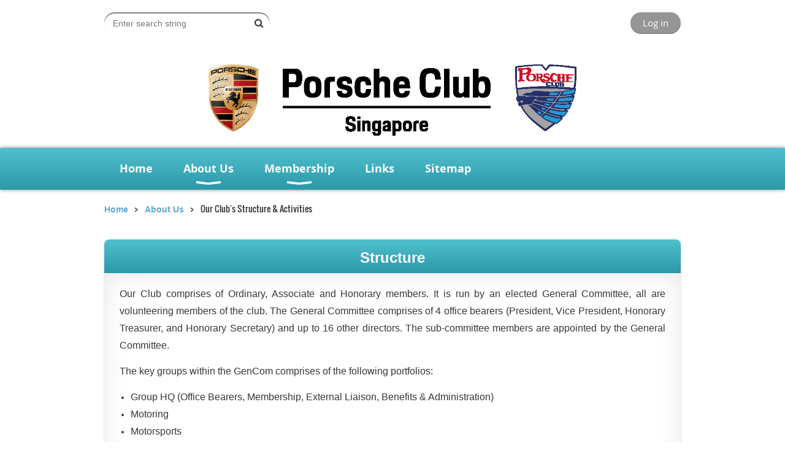

--- FILE ---
content_type: text/html; charset=utf-8
request_url: https://porscheclub.org.sg/Structure-Activities
body_size: 8895
content:
<!DOCTYPE html>
<!--[if lt IE 7 ]><html lang="en" class="no-js ie6 "><![endif]-->
<!--[if IE 7 ]><html lang="en" class="no-js ie7 "> <![endif]-->
<!--[if IE 8 ]><html lang="en" class="no-js ie8 "> <![endif]-->
<!--[if IE 9 ]><html lang="en" class="no-js ie9 "><![endif]-->
<!--[if (gt IE 9)|!(IE)]><!--><html lang="en" class="no-js "> <!--<![endif]-->
  <head id="Head1">
		<link rel="stylesheet" type="text/css" href="https://kit-pro.fontawesome.com/releases/latest/css/pro.min.css" />
<meta name="viewport" content="width=device-width, initial-scale=1.0">
<link href="https://sf.wildapricot.org/BuiltTheme/bookshelf_textbook.v3.0/current/786e4d06/Styles/combined.css" rel="stylesheet" type="text/css" /><link href="https://porscheclub.org.sg/resources/theme/customStyles.css?t=638293952060990000" rel="stylesheet" type="text/css" /><link href="https://porscheclub.org.sg/resources/theme/user.css?t=638991424810000000" rel="stylesheet" type="text/css" /><link href="https://live-sf.wildapricot.org/WebUI/built9.12.0-23d3d10/scripts/public/react/index-84b33b4.css" rel="stylesheet" type="text/css" /><link href="https://live-sf.wildapricot.org/WebUI/built9.12.0-23d3d10/css/shared/ui/shared-ui-compiled.css" rel="stylesheet" type="text/css" /><script type="text/javascript" language="javascript" id="idJavaScriptEnvironment">var bonaPage_BuildVer='9.12.0-23d3d10';
var bonaPage_AdminBackendUrl = '/admin/';
var bonaPage_StatRes='https://live-sf.wildapricot.org/WebUI/';
var bonaPage_InternalPageType = { isUndefinedPage : false,isWebPage : true,isAdminPage : false,isDialogPage : false,isSystemPage : false,isErrorPage : false,isError404Page : false };
var bonaPage_PageView = { isAnonymousView : true,isMemberView : false,isAdminView : false };
var WidgetMode = 0;
var bonaPage_IsUserAnonymous = true;
var bonaPage_ThemeVer='786e4d06638991424810000000638293952060990000'; var bonaPage_ThemeId = 'bookshelf_textbook.v3.0'; var bonaPage_ThemeVersion = '3.0';
var bonaPage_id='18156'; version_id='';
if (bonaPage_InternalPageType && (bonaPage_InternalPageType.isSystemPage || bonaPage_InternalPageType.isWebPage) && window.self !== window.top) { var success = true; try { var tmp = top.location.href; if (!tmp) { top.location = self.location; } } catch (err) { try { if (self != top) { top.location = self.location; } } catch (err) { try { if (self != top) { top = self; } success = false; } catch (err) { success = false; } } success = false; } if (!success) { window.onload = function() { document.open('text/html', 'replace'); document.write('<ht'+'ml><he'+'ad></he'+'ad><bo'+'dy><h1>Wrong document context!</h1></bo'+'dy></ht'+'ml>'); document.close(); } } }
try { function waMetricsGlobalHandler(args) { if (WA.topWindow.waMetricsOuterGlobalHandler && typeof(WA.topWindow.waMetricsOuterGlobalHandler) === 'function') { WA.topWindow.waMetricsOuterGlobalHandler(args); }}} catch(err) {}
 try { if (parent && parent.BonaPage) parent.BonaPage.implementBonaPage(window); } catch (err) { }
try { document.write('<style type="text/css"> .WaHideIfJSEnabled, .HideIfJSEnabled { display: none; } </style>'); } catch(err) {}
var bonaPage_WebPackRootPath = 'https://live-sf.wildapricot.org/WebUI/built9.12.0-23d3d10/scripts/public/react/';</script><script type="text/javascript" language="javascript" src="https://live-sf.wildapricot.org/WebUI/built9.12.0-23d3d10/scripts/shared/bonapagetop/bonapagetop-compiled.js" id="idBonaPageTop"></script><script type="text/javascript" language="javascript" src="https://live-sf.wildapricot.org/WebUI/built9.12.0-23d3d10/scripts/public/react/index-84b33b4.js" id="ReactPublicJs"></script><script type="text/javascript" language="javascript" src="https://live-sf.wildapricot.org/WebUI/built9.12.0-23d3d10/scripts/shared/ui/shared-ui-compiled.js" id="idSharedJs"></script><script type="text/javascript" language="javascript" src="https://live-sf.wildapricot.org/WebUI/built9.12.0-23d3d10/General.js" id=""></script><script type="text/javascript" language="javascript" src="https://sf.wildapricot.org/BuiltTheme/bookshelf_textbook.v3.0/current/786e4d06/Scripts/combined.js" id=""></script><title>Porsche Club Singapore - Our Club&#39;s Structure &amp; Activities</title>
<link rel="shortcut icon" type="image/ico" href="/Resources/Pictures/favicon.ico" />


<meta name="google-site-verification" content="xqGrEMWszi1Z3KTATJLSEv3AQKRSST62TX3itNflauc" />

<!-- Global site tag (gtag.js) - Google Analytics -->
<script async src="https://www.googletagmanager.com/gtag/js?id=UA-138734415-1"></script>
<script>
  window.dataLayer = window.dataLayer || [];
  function gtag(){dataLayer.push(arguments);}
  gtag('js', new Date());

  gtag('config', 'UA-138734415-1');
</script>

<meta name="google-site-verification" content="0PuGmpar3M5WZbeAULluS8ob3Dk7Aqb9vQrXmkwzt8E" /><meta name="apple-itunes-app" content="app-id=1220348450, app-argument="><link rel="search" type="application/opensearchdescription+xml" title="porscheclub.org.sg" href="/opensearch.ashx" /></head>
  <body id="PAGEID_18156" class="publicContentView LayoutMain">
<div class="mLayout layoutMain state1" id="mLayout">

<script type="text/javascript">
/*
var layoutState = document.getElementById('mLayout');
var rsStateWidth1 = 960;
var rsStateWidth2 = 600;
var rsStateWidth3 = 320;

function SetStateLayout()
{
	var bodyWidth = BonaPage.getInnerWidth();

	layoutState.className = layoutState.className.replace(/\s?state\d+/g,"");

	if( bodyWidth >= rsStateWidth1 )
		layoutState.className += ' state1';
	if( bodyWidth >= rsStateWidth2 && bodyWidth < rsStateWidth1 )
		layoutState.className += ' state2';
	if( bodyWidth < rsStateWidth2 )
		layoutState.className += ' state3';

	// message
	if( !document.getElementById('textWidth') )
	{
		var firstEl = layoutState.getElementsByTagName('div')[0];
		var newDivElem = document.createElement('div');
		newDivElem.id = 'textWidth';
		layoutState.insertBefore(newDivElem, firstEl);
	}
	document.getElementById('textWidth').innerHTML = 'bodyWidth: ' + bodyWidth;
}


jq$(function(){

	SetStateLayout();

	if (window.addEventListener)
	{
		window.addEventListener('resize', function() { SetStateLayout(); }, false);
		window.addEventListener("orientationchange", function() { SetStateLayout(); }, false);
	}

});*/

</script> <!-- header zone -->
		<div class="zoneHeader1">
			<div class="container_12">
				<div class="s1_grid_12 s2_grid_12 s3_grid_12">
<div id="id_Header" data-componentId="Header" class="WaPlaceHolder WaPlaceHolderHeader" style=""><div style=""><div id="id_Nt9WUzu" data-componentId="Nt9WUzu" class="WaLayoutContainerFirst" style=""><table cellspacing="0" cellpadding="0" class="WaLayoutTable" style=""><tr data-componentId="Nt9WUzu_row" class="WaLayoutRow"><td id="id_mEdFxNo" data-componentId="mEdFxNo" class="WaLayoutItem" style="width:34%;"><div id="id_ga1pC8r" class="WaLayoutPlaceHolder placeHolderContainer" data-componentId="ga1pC8r" style=""><div style=""><div id="id_klIz6bT" class="WaGadgetOnly WaGadgetSiteSearch  gadgetStyleNone" style="margin-right:5px;margin-bottom:10px;" data-componentId="klIz6bT" ><div class="gadgetStyleBody " style=""  data-areaHeight="auto">
<div class="searchBoxOuter alignLeft">
	<div class="searchBox">
<form method="post" action="https://porscheclub.org.sg/Sys/Search" id="id_klIz6bT_form" class="generalSearchBox"  data-disableInAdminMode="true">
<span class="searchBoxFieldContainer"><input class="searchBoxField" type="text" name="searchString" id="idid_klIz6bT_searchBox" value="" maxlength="300" autocomplete="off"  placeholder="Enter search string"></span>
<div class="autoSuggestionBox" id="idid_klIz6bT_resultDiv"></div>
</form></div>
	</div>
	<script type="text/javascript">
		(function(){

			function init()
			{
				var model = {};
				model.gadgetId = 'idid_klIz6bT';
				model.searchBoxId = 'idid_klIz6bT_searchBox';
				model.resultDivId = 'idid_klIz6bT_resultDiv';
				model.selectedTypes = '31';
				model.searchTemplate = 'https://porscheclub.org.sg/Sys/Search?q={0}&types={1}&page={2}';
				model.searchActionUrl = '/Sys/Search/DoSearch';
				model.GoToSearchPageTextTemplate = 'Search for &#39;{0}&#39;';
				model.autoSuggest = true;
				var WASiteSearch = new WASiteSearchGadget(model);
			}

			jq$(document).ready(init);
		}) ();
	</script>
</div>
</div></div></div></td><td style="" data-componentId="mEdFxNo_separator" class="WaLayoutSeparator"><div style="width: inherit;"></div></td><td id="id_8gnMbYE" data-componentId="8gnMbYE" class="WaLayoutItem" style="width:13%;"></td><td style="" data-componentId="8gnMbYE_separator" class="WaLayoutSeparator"><div style="width: inherit;"></div></td><td id="id_sEP9iry" data-componentId="sEP9iry" class="WaLayoutItem" style="width:11%;"></td><td style="" data-componentId="sEP9iry_separator" class="WaLayoutSeparator"><div style="width: inherit;"></div></td><td id="id_wbp8nOT" data-componentId="wbp8nOT" class="WaLayoutItem" style="width:42%;"><div id="id_ktFZOeV" class="WaLayoutPlaceHolder placeHolderContainer" data-componentId="ktFZOeV" style=""><div style=""><div id="id_j1iUN38" class="WaGadgetOnly WaGadgetLoginButton  gadgetStyleNone" style="" data-componentId="j1iUN38" ><div class="alignRight">
  <div class="loginBoxLinkContainer">
    <a class="loginBoxLinkButton" href="https://porscheclub.org.sg/Sys/Login">Log in</a>
  </div>
  </div>
</div></div></div></td></tr></table> </div><div id="id_KDRf8Zx" data-componentId="KDRf8Zx" class="WaLayoutContainer" style=""><table cellspacing="0" cellpadding="0" class="WaLayoutTable" style=""><tr data-componentId="KDRf8Zx_row" class="WaLayoutRow"><td id="id_epxJuEu" data-componentId="epxJuEu" class="WaLayoutItem" style="width:43%;"></td><td style="" data-componentId="epxJuEu_separator" class="WaLayoutSeparator"><div style="width: inherit;"></div></td><td id="id_esvFJVO" data-componentId="esvFJVO" class="WaLayoutItem" style="width:13%;"></td><td style="" data-componentId="esvFJVO_separator" class="WaLayoutSeparator"><div style="width: inherit;"></div></td><td id="id_tk9hJic" data-componentId="tk9hJic" class="WaLayoutItem" style="width:43%;"></td></tr></table> </div><div id="id_h39aXIN" class="WaGadget WaGadgetContent  gadgetStyleNone" style="" data-componentId="h39aXIN" ><div class="gadgetStyleBody gadgetContentEditableArea" style="" data-editableArea="0" data-areaHeight="auto">
<img src="/resources/Pictures/logos%20new/PC_Singapore_4c_hor-01.png" alt="" title="" border="0" width="600" height="130" style="margin-left: auto; margin-right: auto; display: block;"></div>
</div><div id="id_rECNr9Z" class="WaGadget WaGadgetMenuHorizontal  menuStyle005" style="" data-componentId="rECNr9Z" ><div class="menuBackground"></div>
<div class="menuInner">
	<ul class="firstLevel">
<li class=" ">
	<div class="item">
		<a href="https://porscheclub.org.sg/" title="Home"><span>Home</span></a>
</div>
</li>
	
<li class=" dir">
	<div class="item">
		<a href="https://porscheclub.org.sg/About-Us" title="About Us"><span>About Us</span></a>
<ul class="secondLevel">
<li class=" ">
	<div class="item">
		<a href="https://porscheclub.org.sg/presidentletter" title="President&#39;s Letter"><span>President&#39;s Letter</span></a>
</div>
</li>
	
<li class=" dir">
	<div class="item">
		<a href="https://porscheclub.org.sg/page-18152" title="General Committee 2025"><span>General Committee 2025</span></a>
<ul class="secondLevel">
<li class=" ">
	<div class="item">
		<a href="https://porscheclub.org.sg/page-18159" title="General Committee 2024"><span>General Committee 2024</span></a>
</div>
</li>
	
<li class=" ">
	<div class="item">
		<a href="https://porscheclub.org.sg/page-18131" title="General Committee 2023"><span>General Committee 2023</span></a>
</div>
</li>
	
<li class=" ">
	<div class="item">
		<a href="https://porscheclub.org.sg/page-18147" title="General Committee 2022"><span>General Committee 2022</span></a>
</div>
</li>
	
<li class=" ">
	<div class="item">
		<a href="https://porscheclub.org.sg/committee-2021" title="General Committee 2021"><span>General Committee 2021</span></a>
</div>
</li>
	
<li class=" ">
	<div class="item">
		<a href="https://porscheclub.org.sg/page-18133" title="General Committee 2020"><span>General Committee 2020</span></a>
</div>
</li>
	
<li class=" ">
	<div class="item">
		<a href="https://porscheclub.org.sg/page-18134" title="General Committee 2019"><span>General Committee 2019</span></a>
</div>
</li>
	
<li class=" ">
	<div class="item">
		<a href="https://porscheclub.org.sg/page-18135" title="General Committee 2018"><span>General Committee 2018</span></a>
</div>
</li>
	
<li class=" ">
	<div class="item">
		<a href="https://porscheclub.org.sg/page-18138" title="General Committee 2017"><span>General Committee 2017</span></a>
</div>
</li>
	
<li class=" ">
	<div class="item">
		<a href="https://porscheclub.org.sg/page-18139" title="General Committee 2016"><span>General Committee 2016</span></a>
</div>
</li>
	
<li class=" ">
	<div class="item">
		<a href="https://porscheclub.org.sg/page-18140" title="General Committee 2015"><span>General Committee 2015</span></a>
</div>
</li>
	
<li class=" ">
	<div class="item">
		<a href="https://porscheclub.org.sg/page-18141" title="General Committee 2014"><span>General Committee 2014</span></a>
</div>
</li>
	
<li class=" ">
	<div class="item">
		<a href="https://porscheclub.org.sg/page-18161" title="General Committee 2013"><span>General Committee 2013</span></a>
</div>
</li>
	
<li class=" ">
	<div class="item">
		<a href="https://porscheclub.org.sg/page-18162" title="General Committee 2012"><span>General Committee 2012</span></a>
</div>
</li>
	
<li class=" ">
	<div class="item">
		<a href="https://porscheclub.org.sg/page-18163" title="General Committee 2006"><span>General Committee 2006</span></a>
</div>
</li>
	
<li class=" ">
	<div class="item">
		<a href="https://porscheclub.org.sg/page-18164" title="General Committee 2005"><span>General Committee 2005</span></a>
</div>
</li>
	
<li class=" ">
	<div class="item">
		<a href="https://porscheclub.org.sg/page-18142" title="General Committee 1988"><span>General Committee 1988</span></a>
</div>
</li>
	
</ul>
</div>
</li>
	
<li class=" ">
	<div class="item">
		<a href="https://porscheclub.org.sg/PCS-Presidents" title="Porsche Club Singapore Presidents"><span>Porsche Club Singapore Presidents</span></a>
</div>
</li>
	
<li class="sel ">
	<div class="item">
		<a href="https://porscheclub.org.sg/Structure-Activities" title="Our Club&#39;s Structure &amp; Activities"><span>Our Club&#39;s Structure &amp; Activities</span></a>
</div>
</li>
	
<li class=" ">
	<div class="item">
		<a href="https://porscheclub.org.sg/page-18145" title="Our Club&#39;s Crest"><span>Our Club&#39;s Crest</span></a>
</div>
</li>
	
<li class=" ">
	<div class="item">
		<a href="https://porscheclub.org.sg/page-18143" title="Our Club&#39;s History"><span>Our Club&#39;s History</span></a>
</div>
</li>
	
<li class=" ">
	<div class="item">
		<a href="https://porscheclub.org.sg/contact" title="Contact Us"><span>Contact Us</span></a>
</div>
</li>
	
</ul>
</div>
</li>
	
<li class=" dir">
	<div class="item">
		<a href="https://porscheclub.org.sg/Member" title="Membership"><span>Membership</span></a>
<ul class="secondLevel">
<li class=" ">
	<div class="item">
		<a href="https://porscheclub.org.sg/Membership" title="New Membership Signup"><span>New Membership Signup</span></a>
</div>
</li>
	
<li class=" ">
	<div class="item">
		<a href="https://porscheclub.org.sg/Membership-Terms" title="Membership Terms And Conditions"><span>Membership Terms And Conditions</span></a>
</div>
</li>
	
<li class=" ">
	<div class="item">
		<a href="https://porscheclub.org.sg/renew" title="Membership Renewal"><span>Membership Renewal</span></a>
</div>
</li>
	
</ul>
</div>
</li>
	
<li class=" ">
	<div class="item">
		<a href="https://porscheclub.org.sg/links" title="Links"><span>Links</span></a>
</div>
</li>
	
<li class=" ">
	<div class="item">
		<a href="https://porscheclub.org.sg/Sitemap" title="Sitemap"><span>Sitemap</span></a>
</div>
</li>
	
</ul>
</div>

<script type="text/javascript">
	jq$(function()
	{
		var gadgetHorMenu = jq$('#id_rECNr9Z'),
			gadgetHorMenuContainer = gadgetHorMenu.find('.menuInner'),
			firstLevelMenu = gadgetHorMenu.find('ul.firstLevel'),
			holderInitialMenu = firstLevelMenu.children(),
			outsideItems = null,
			phantomElement = '<li class="phantom"><div class="item"><a href="#"><span>&#x2261;</span></a><ul class="secondLevel"></ul></div></li>',
			placeHolder = gadgetHorMenu.parents('.WaLayoutPlaceHolder'),
			placeHolderId = placeHolder && placeHolder.attr('data-componentId'),
			mobileState = false,
			rsStateWidth2 = 617,
			isTouchSupported = !!(('ontouchstart' in window) || (window.DocumentTouch && document instanceof DocumentTouch) || (navigator.msPointerEnabled && navigator.msMaxTouchPoints));


		function resizeMenu()
		{
			var i,
				len,
				fitMenuWidth = 0,
				menuItemPhantomWidth = 80;

			// background track
			gadgetHorMenu.find('.menuBackground').css(
			{
				'width': jq$('body').width(),
				'left': ( ( jq$('body').width() - gadgetHorMenu.width() ) * -0.5 )
			});

			firstLevelMenu.html( holderInitialMenu).removeClass('adapted').css({ width: 'auto' }); // restore initial menu

			if( !gadgetHorMenuContainer.find('.menuButton').size() )
			{
				gadgetHorMenuContainer.prepend('<div class="menuButton"></div>');

				gadgetHorMenuContainer.find('.menuButton').on("click",function()
				{
					gadgetHorMenuContainer.find('ul.firstLevel').toggle();
					return false;
				});

				jq$('body').on("click",function()
				{
					if( mobileState )
						gadgetHorMenuContainer.find('ul.firstLevel').hide();
				});
			}

			// for state 3
			if( jq$(window).width() < rsStateWidth2 && mobileState == false )
			{
				gadgetHorMenuContainer.find('ul.firstLevel').attr('style','');
				mobileState = true;

				return false;
			}

			if( jq$(window).width() >= rsStateWidth2 )
			{
				gadgetHorMenuContainer.find('ul.firstLevel').attr('style','');
				mobileState = false;
			}


			if( firstLevelMenu.width() > gadgetHorMenuContainer.width() ) // if menu oversize
			{
				menuItemPhantomWidth = firstLevelMenu.addClass('adapted').append( phantomElement).children('.phantom').width();

				for( i = 0, len = holderInitialMenu.size(); i <= len; i++ )
				{
					fitMenuWidth += jq$( holderInitialMenu.get(i) ).width();

					if( fitMenuWidth + menuItemPhantomWidth > gadgetHorMenuContainer.width() )
					{
						outsideItems = firstLevelMenu.children(':gt('+(i-1)+'):not(.phantom)').remove();
						firstLevelMenu.find('.phantom > .item > ul').append( outsideItems);
						break;
					}
				}
				gadgetHorMenu.find('.phantom > .item > a').click(function(){ return false; });
			}

			disableFirstTouch();

			firstLevelMenu.css( 'width', '' ); // restore initial menu width
			firstLevelMenu.children().removeClass('last-child').eq(-1).addClass('last-child'); // add last-child mark
		}

		resizeMenu();

		jq$(window).resize(function()
		{
			resizeMenu();
		});

		function onLayoutColumnResized(sender, args)
		{
			args = args || {};

			if (placeHolderId && (placeHolderId == args.leftColPlaceHolderId || placeHolderId == args.rightColPlaceHolderId))
			{
				resizeMenu();
			}
		}

		BonaPage.addPageStateHandler(BonaPage.PAGE_PARSED, function() { WA.Gadgets.LayoutColumnResized.addHandler(onLayoutColumnResized); });
		BonaPage.addPageStateHandler(BonaPage.PAGE_UNLOADED, function() { WA.Gadgets.LayoutColumnResized.removeHandler(onLayoutColumnResized); });

        function disableFirstTouch()
        {
         if (!isTouchSupported) return;

          jq$('#id_rECNr9Z').find('.menuInner li.dir > .item > a').on( 'click', function(event)
          {
            if( !this.touchCounter )
              this.touchCounter = 0;

            if( this.touchCounter >= 1 )
            {
              this.touchCounter = 0;
              return true;
            }
            this.touchCounter++;

            if (!mobileState)
            {
              WA.stopEventDefault(event);
            }
          });

          jq$('#id_rECNr9Z').find('.menuInner li.dir > .item > a').on( 'mouseout', function(event)
          {
            if( !this.touchCounter )
              this.touchCounter = 0;
            this.touchCounter = 0;
          });
        }

        disableFirstTouch();
	});
</script></div><div id="id_mJqumoM" class="WaGadgetLast WaGadgetBreadcrumbs  gadgetStyleNone" style="" data-componentId="mJqumoM" ><div class="gadgetStyleBody " style=""  data-areaHeight="auto">
<ul>
<li><a href="https://porscheclub.org.sg/">Home</a></li>
<li><a href="https://porscheclub.org.sg/About-Us">About Us</a></li>
<li class="last">Our Club&#39;s Structure &amp; Activities</li>
</ul>
</div>
</div></div>
</div></div>
			</div>
		</div>
		<div class="zoneHeader2">
			<div class="container_12">
				<div class="s1_grid_12 s2_grid_12 s3_grid_12">
<div id="id_Header1" data-componentId="Header1" class="WaPlaceHolder WaPlaceHolderHeader1" style=""><div style=""><div id="id_XlWuu3f" class="WaGadgetOnly WaGadgetContent  gadgetStyle026" style="" data-componentId="XlWuu3f" ><div class="gadgetStyleTitle" style=" "><h4 class="gadgetTitleH4">
Structure</h4></div>
<div class="gadgetStyleBody gadgetContentEditableArea" style="" data-editableArea="0" data-areaHeight="auto">
<p style="line-height: 27px;" align="justify"><font style="font-size: 16px;">Our Club comprises of Ordinary, Associate and Honorary members. It is run by an elected General Committee, all are volunteering members of the club. The General Committee comprises of 4 office bearers (President, Vice President, Honorary Treasurer, and Honorary Secretary) and up to 16 other directors. The sub-committee members are appointed by the General Committee.</font></p>

<p style="line-height: 27px;"><font style="font-size: 16px;">The key groups within the GenCom comprises of the following portfolios:</font></p>

<ul style="line-height: 27px;">
  <li><font style="font-size: 16px;">Group HQ (Office Bearers, Membership, External Liaison, Benefits &amp; Administration)</font></li>

  <li><font style="font-size: 16px;">Motoring</font></li><li><font style="font-size: 16px;">Motorsports&nbsp;</font></li>

  <li><font style="font-size: 16px;"><font>Social</font>&nbsp;</font></li>
</ul><p style="line-height: 27px;"><img src="/resources/Pictures/36%20GenCom.jpg" alt="" title="" border="0"><br></p><p style="font-family: Arial, Helvetica, sans-serif; line-height: 27px;"><strong><font style="font-size: 16px;">Activities&nbsp;</font></strong></p>



<p style="line-height: 27px;"><font style="font-size: 16px;">Our activities cover the following areas:</font></p>

<blockquote style="line-height: 27px;">
  <h2 style="line-height: 24px;"><font style="font-size: 16px;"><em>Motoring</em></font></h2>

  <p style="line-height: 24px;" align="justify"><font style="font-size: 16px;">Our Motoring Directors organise all the drives for our members ranging from monthly breakfast&nbsp;drives to bi-annual weekend drives to the annual Drive-of-the-Year (&#8220;DOTY&#8221;) and our annual European Drive overseas.</font></p>

  <p style="line-height: 24px;" align="justify"><font style="font-size: 16px;"><font>Our DOTY has brought members to many locations across Thailand, and also on an epic 7,000km driving</font><font>&nbsp;</font><font>journey to Siem Reap, Cambodia, to have our Porsche cars&nbsp;lined-up in front of the Angkor Wat at sunrise for a mesmerising morning photoshoot.&nbsp;</font></font></p>

  <p style="line-height: 24px;" align="justify"><font style="font-size: 16px;">We have had members fly to Germany, Austria, Switzerland and Italy for our European Drives where with the assistance of Porsche Travel Experience, we have planned exhilarating Alpine Drives through European mountain passes such as the&nbsp;<font color="#454545">Timmelsjoch-Hochalpenstraße, the</font>&nbsp;<font color="#454545">Silvretta-Hochalpenstraße, the Gerlos Pass A</font><font color="#454545">lpenstraße, the&nbsp;</font><font color="#454545">Grossglockner-Hochalpenstraße, the Hahntennjoch,</font><font color="#454545">&nbsp;</font>the Julier Pass, the Ofenpass and also through the Schwarzwald in recent years.</font></p>

  <p style="line-height: 24px;"><font style="font-size: 16px;">These are the stuff dream drives are made of!</font></p>

  <h2><font style="font-size: 16px;"><em>Motorsports</em></font></h2>

  <p style="line-height: 24px;" align="justify"><font style="font-size: 16px;">Our Motorsport Directors organise track days at the former Formula 1 track at Sepang, Malaysia with driver clinics for newbies as well as for&nbsp;experienced track participants alike.&nbsp;</font></p>

  <p style="line-height: 24px;" align="justify"><font style="font-size: 16px;"><font>Bringing one&#8217;s Porsche to track at Sepang provides a safe environment to hone one&#8217;s driving skills and to</font><font>&nbsp;</font><font>test the limits of the members and their Porsches.&nbsp;</font></font></p>

  <p style="line-height: 24px;" align="justify"><font style="font-size: 16px;">Track participants and guests usually travel to Kuala Lumpur,&nbsp;Malaysia, a day earlier or later for shopping, massage, food and friendship. We organise up to four track&nbsp;days annually. In addition, we bring members and guests together to compete&nbsp;on the go-kart battlefield too.</font></p>

  <h2><font style="font-size: 16px;"><em>Social</em></font></h2>

  <p align="justify"><font style="font-size: 16px;">Members&#8217; Night, Family Day, Christmas Gala Dinner, Chinese New Year Celebrations, lifestyle events and Golf matches are just some of the events that are organised under the responsibility of the Social Committee. We look to bring our members together to foster&nbsp;strong Club camaraderie. Such events are extremely well received with in excess of 100 members, and sometimes more than 200 members attending. Many of us have become great friends over the years.</font></p>

  <p align="justify"><font style="font-size: 16px;">One of the trademarks of our Club&#8217;s Social events are the lucky draws where members win many attractive Porsche prizes.</font></p>

  

  <h2><font style="font-size: 16px;"><em>Charity</em></font></h2>

  <p style="line-height: 24px;" align="justify"><font style="font-size: 16px;"><font>The Club organises three charity events a year. We work&nbsp;in partnership with the&nbsp;</font><font>Duke-NUS University&nbsp;</font><font>and the&nbsp;</font><font>KK Women&#8217;s and Children&#8217;s Hospital. We&nbsp;</font><font>support their annual&nbsp;</font><font>Paediatric Brain and Solid Tumour Awareness Day where our&nbsp;</font><font>members give the children joyrides in their&nbsp;Porsche cars.&nbsp;</font></font></p>

  <p style="line-height: 27px;" align="justify"><font style="font-size: 16px;">We celebrate the mid-autumn festival annually with&nbsp;about 100 elders at a home run by the Asian Women&#8217;s Welfare Association (&#8220;AWWA&#8221;). Our members come together to entertain and serve the elders, and to&nbsp;contribute whatever items they may require. Members also help distribute care-packs to less privileged families as part of the Boys' Brigade Share-a-Gift project.</font></p></blockquote></div>
</div></div>
</div></div>
			</div>
		</div>
		<div class="zoneHeader3">
			<div class="container_12">
				<div class="s1_grid_12 s2_grid_12 s3_grid_12">
</div>
			</div>
		</div>
		<div class="zoneHeader4">
			<div class="container_12">
				<div class="s1_grid_12 s2_grid_12 s3_grid_12">
</div>
			</div>
		</div>
		<!-- /header zone -->

<!-- content zone -->
	<div class="zoneContent">
		<div class="container_12">
			<div class="s1_grid_12 s2_grid_12 s3_grid_12">
<div id="id_Content" data-componentId="Content" class="WaPlaceHolder WaPlaceHolderContent" style=""><div style=""><div id="id_3aaQTpV" class="WaGadgetOnly WaGadgetContent  gadgetStyleNone" style="" data-componentId="3aaQTpV" ><div class="gadgetStyleBody gadgetContentEditableArea" style="" data-editableArea="0" data-areaHeight="auto">
<h2 align="center"><br></h2></div>
</div></div>
</div></div>
		</div>
	</div>
	<!-- /content zone -->

<!-- footer zone -->
		<div class="zoneFooter1">
			<div class="container_12">
				<div class="s1_grid_12 s2_grid_12 s3_grid_12">
<div id="id_Footer" data-componentId="Footer" class="WaPlaceHolder WaPlaceHolderFooter" style=""><div style=""><div id="id_XBEqkIe" class="WaGadgetOnly WaGadgetContent  gadgetStyleNone" style="background-color:#FFFFFF;" data-componentId="XBEqkIe" ><div class="gadgetStyleBody gadgetContentEditableArea" style="" data-editableArea="0" data-areaHeight="auto">
<div align="center"><img src="/resources/Pictures/sponsors%20logos/PCS%20sponsors%202020%20banner.jpg" alt="" title="" border="0" width="900" height="266" style=""><br></div></div>
</div></div>
</div></div>
			</div>
		</div>
		<div class="zoneFooter2">
			<div class="container_12">
				<div class="s1_grid_12 s2_grid_12 s3_grid_12">
<div id="id_Footer1" data-componentId="Footer1" class="WaPlaceHolder WaPlaceHolderFooter1" style=""><div style=""><div id="id_JixgzcZ" class="WaGadgetFirst WaGadgetContent  gadgetStyleNone" style="" data-componentId="JixgzcZ" ><div class="gadgetStyleBody gadgetContentEditableArea" style="" data-editableArea="0" data-areaHeight="auto">
<p align="center" style="line-height: 24px;"><font color="#ffffff">130 Beach Road, #01-12 Guoco Midtown, Singapore 189774<br></font><font color="#ffffff">contact_us@porscheclub.org.sg</font></p></div>
</div><div id="id_bCBKIbH" class="WaGadgetLast WaGadgetSocialProfile  gadgetThemeStyle" style="" data-componentId="bCBKIbH" ><div class="gadgetStyleBody " style=""  data-areaHeight="auto">
<ul class="orientationHorizontal  alignCenter" >


<li>
				<a href="https://www.facebook.com/groups/www.porscheclub.org.sg" title="Facebook" class="Facebook" target="_blank"></a>
			</li>
<li>
				<a href="https://x.com/wildapricot" title="X" class="X" target="_blank"></a>
			</li>
<li>
				<a href="https://www.youtube.com/channel/UC2gVBwRo8JmvP2y9dKRYZXQ" title="YouTube" class="YouTube" target="_blank"></a>
			</li>
<li>
				<a href="https://www.instagram.com/porscheclub.sg" title="Instagram" class="Instagram" target="_blank"></a>
			</li>
		
</ul>

</div>
</div></div>
</div></div>
			</div>
		</div>
		<div class="zoneFooter3">
			<div class="container_12">
				<div class="s1_grid_12 s2_grid_12 s3_grid_12">
<div id="id_Footer2" data-componentId="Footer2" class="WaPlaceHolder WaPlaceHolderFooter2" style=""><div style="padding-bottom:10px;"><div id="id_aIMCh5T" class="WaGadgetFirst WaGadgetContent  gadgetStyleNone" style="" data-componentId="aIMCh5T" ><div class="gadgetStyleBody gadgetContentEditableArea" style="" data-editableArea="0" data-areaHeight="auto">
<div align="center"><span style=""><font style="font-size: 12px;">The text, image, sound, and all other information published here is copyright by Porsche Club Singapore, except where indicated. It is not to be reproduced wholly or in part without prior written permission of Porsche Club Singapore.&nbsp;The Porsche wordmark and Porsche crest are registered trademarks of Dr. Ing. h.c. F. Porsche AG.&nbsp;</font></span></div><font style="font-size: 12px;"><div align="center"><span style="">Dr. Ing. h.c. F. Porsche AG is a company registered at Stuttgart, Registriergericht HRB 730623.</span></div></font></div>
</div><div id="id_8UFfhL5" class="WaGadgetLast WaGadgetContent  gadgetStyleNone" style="" data-componentId="8UFfhL5" ><div class="gadgetStyleBody gadgetContentEditableArea" style="" data-editableArea="0" data-areaHeight="auto">
<p align="center"><font style="font-size: 10px;">Website customised and maintained by <a href="https://www.provient.net" target="_blank"><font color="#e6e6e6">Provient</font></a></font></p></div>
</div></div>
</div></div>

<div class="s1_grid_12 s2_grid_12 s3_grid_12">
<div id="idFooterPoweredByContainer">
	<span id="idFooterPoweredByWA">
Powered by <a href="http://www.wildapricot.com" target="_blank">Wild Apricot</a> Membership Software</span>
</div>
</div>
</div>
		</div>
		<!-- /footer zone -->

<div id="idCustomJsContainer" class="cnCustomJsContainer">
<script>
try
{
    
window.addEventListener("load", function () {

    const oldText = "You may wish to exclude your name for privacy or security reasons";
    const newText = "This option allows registered members to view the list of other members attending the same event. Click it if you want others to know that you are attending this event.";

    const instructions = document.querySelectorAll(".typeInstruction");

    instructions.forEach(el => {
        const text = el.innerText.trim();

        if (text.includes("You may wish to exclude your name")) {
            el.innerText = newText;
        }
    });

});

}
catch(err)
{}</script></div>
</div></body>
</html>
<script type="text/javascript">if (window.BonaPage && BonaPage.setPageState) { BonaPage.setPageState(BonaPage.PAGE_PARSED); }</script>

--- FILE ---
content_type: text/css
request_url: https://porscheclub.org.sg/resources/theme/user.css?t=638991424810000000
body_size: 334
content:

/* CSS code to remove "Recurring Payments" text in application gadget */
.levelRecurring {
display:none;
}

a.eventAttendeesLink, 
span.eventAttendeesLink {
    display: none !important;
}

.eventRegistrationInfoSpacesLeft,
.eventInfoSpacesLeft {display: none;}
 
#idSectionEventRegistrationTypeSelectorContainer div[id*="spaceLimitContainer"] { 
    display: none; 
}
 
#idSectionEventRegistrationTypeSelectorContainer .availableRegistrationCount { 
  display: none; 
}

.WaGadgetBlog .boxBodyInfoOuterContainer h5 .postedByLink{
display:none;
}
.WaGadgetBlog .boxBodyInfoOuterContainer h5 .postedByLabel{
display:none;
}